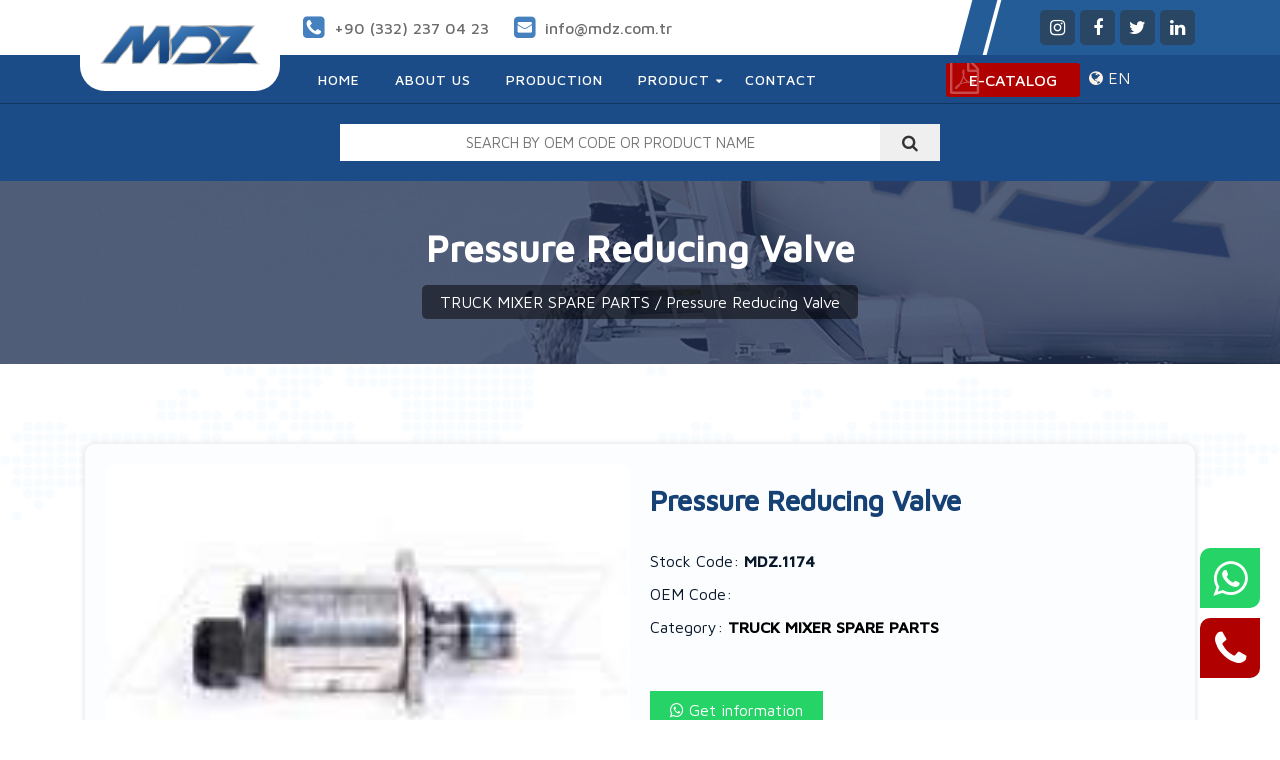

--- FILE ---
content_type: text/html; charset=UTF-8
request_url: https://www.mdz.com.tr/urun/pressure-reducing-valve
body_size: 3938
content:
<!DOCTYPE html>
<html lang="en">

<head>
	<base href="/">
	<meta charset="utf-8">
	<meta content="width=device-width, initial-scale=1.0" name="viewport">
	<meta name="robots" content="index,follow">
	<meta name="Author" content="karainteraktif, bilgi@karainteraktif.com"> 

	<title>Pressure Reducing Valve </title>
	<meta content="Truck mixer spare parts Pressure Reducing Valve  concrete mixer spare parts Euromix Stetter IMER Baryvall Intermix" name="description">
	<link href="images/favicon.png" rel="icon">
	<link href="images/apple-touch-icon.png" rel="apple-touch-icon">
	<link rel="stylesheet" href="css/stil.css?v=1.1">
	<link rel="stylesheet" href="css/respon.css?v=1.2">
	<link rel="stylesheet" href="css/colstil.css?v=1.0">
	<link href="js/owl.carousel/assets/owl.carousel.min.css" rel="stylesheet">
	<link rel="stylesheet" type="text/css" href="ikon/css/font-awesome.min.css">
</head>
<div id="google_translate_element2"></div>
<body onload="">
	<div class="yukleniyor">
		<div class="yuvarlak">
			
		</div>
		<div class="sag_kapak">
			<img src="images/logo.png" alt="mdz döküm loading logo">
		</div>
	</div>
	<div class="header">
		<div class="header_ust container">
			<div class="row">
				<span>
					<i class="fa fa-phone-square"></i>
					<a href="tel:+903322370423">+90 (332) 237 04 23</a>
				</span>
				<span>
					<i class="fa fa-envelope-square"></i>
					<a href="mailto:info@mdz.com.tr">info@mdz.com.tr</a>
				</span>
				<div class="sosyal">
					<a href="https://www.instagram.com/mdz_machinery/" target="_blank">
						<i class="fa fa-instagram"></i>
					</a>
					<a href="https://www.facebook.com/profile.php?id=100088789007398" target="_blank">
						<i class="fa fa-facebook"></i>
					</a>
					<a href="https://twitter.com/MdzMachinery" target="_blank">
						<i class="fa fa-twitter"></i>
					</a>
					<a href="https://www.linkedin.com/company/mdz-otomotiv-d%C3%B6k%C3%BCm-makine-sanayi-limited-%C5%9Firketi/" target="_blank">
						<i class="fa fa-linkedin"></i>
					</a>
				</div>
			</div>
		</div>
		<div class="header_alt relative">
			<div class="container sol_pad_233 relative menu_dis">
				<a href="https://www.mdz.com.tr" class="logo">
					<img src="images/logo.png" alt="konya mdz döküm otomotiv beton mikseri yedek parçaları">
				</a>
				<div class="mob_menu_icon">
					<span></span>
					<span class="orta"></span>
					<span></span>
				</div>
				<span class="dil_sec">
					<ss class="notranslate">
						<i class="fa fa-globe"></i> EN
					</ss>
					<div class="dil_sec_acilan">
						<a href="?dil=en" class="notranslate"><img src="images/america_dil.png"> İNGİLİZCE</a>
						<a href="?dil=tr" class="notranslate"><img src="images/turkey_dil.png"> TÜRKÇE</a>
						<a href="?dil=ar" class="notranslate"><img src="images/arabic_dil.png"> ARAPÇA</a>
					</div>
				</span>
				<ul class="menu row">
					<li>
						<a href="https://www.mdz.com.tr">Home</a>
					</li>
					<li>
						<a href="kurumsal">About Us</a>
					</li>
					<li>
						<a href="uretim">Production</a>
					</li>
					<li class="acilan_menu">
						<a>Product <i class="fa fa-caret-down"></i></a>
						<ul class="acilan_menu_dis row">
															<li><a href="kategori/truck-mixer-spare-parts">TRUCK MIXER SPARE PARTS</a></li>
															<li><a href="kategori/putzmeister-spare-parts">PUTZMEISTER SPARE PARTS</a></li>
															<li><a href="kategori/schwing-spare-parts">SCHWING SPARE PARTS</a></li>
															<li><a href="kategori/cifa-spare-parts">CIFA SPARE PARTS</a></li>
															<li><a href="kategori/sermac-spare-parts">SERMAC SPARE PARTS</a></li>
													</ul>
					</li>
					<li>
						<a href="iletisim">Contact</a>
					</li>
				</ul>
				<a href="mdz-machinery-2023-produce-catalogue.pdf" target="_blank" class="katalog_btn">E-CATALOG</a>
			</div>
		</div>
	</div>
	<div class="oem_arama_alan">
		<div class="row">
			<form method="get" action="product">
				<input type="text" name="search" onkeydown="ara()" placeholder="SEARCH BY OEM CODE OR PRODUCT NAME">
			</form>
			<button><i class="fa fa-search"></i></button>
		</div>
	</div>
	
	<div class="sayfa_ust">
	<h1>Pressure Reducing Valve </h1>
	<span><a href="kategori/truck-mixer-spare-parts">TRUCK MIXER SPARE PARTS</a> / Pressure Reducing Valve </span>
</div>

<div class="icerik_alan urun_bolge_icerik">
	<div class="container">
		<div class="row">
			
			<div class="urun_kutu row">
				<div class="col-6 col-tab-5 col-tel-12 col-tell-12">
					<div class="resim_alan">
						<img src="images/urun/pressure-reducing-valve.jpg">
					</div>
				</div>
				<div class="col-6 col-tab-7 col-tel-12 col-tell-12">
					<div class="aciklama_alan">
						<h2>Pressure Reducing Valve </h2>
						<span class="urun_bilgi">Stock Code: <strong>MDZ.1174</strong></span>
						<span class="urun_bilgi">OEM Code: <strong></strong></span>
						<span class="urun_bilgi">Category: <strong><a href="kategori/truck-mixer-spare-parts">TRUCK MIXER SPARE PARTS</a></strong></span>
						<p></p>
					</div>
					<a  target="_blank" href="https://wa.me/905379239691?text=Pressure Reducing Valve  - MDZ.1174 - Bilgi Almak İstiyorum" class="fiyat_iste"><i class="fa fa-whatsapp"></i> Get information</a>
				</div>
			</div>
			
		</div>
	</div>
</div>
	<div class="footer">
		<div class="container">
			<div class="row">
				<div class="col-8 col-tab-12 col-tel-12 col-tell-12 row">
					<div class="col-6 col-tab-6 col-tel-12 col-tell-12">
						<div class="footer_kurumsal">
							<img src="images/logo.png" alt="mdz döküm mikser yedek parçaları kurumsal">
							<p>MDZ Automotive Döküm Makine Sanayi Ltd.Şti. has been providing services in the production and export of Concrete Pump and Truck mixer spare parts to 25 different countries since March 15, 2010.</p>
						</div>
					</div>
					<div class="col-4 col-tab-4 col-tel-12 col-tell-12 pad_t_0 sayfa_alan">
						<span class="baslik">Categories</span>
						<ul>
															<li><a href="kategori/truck-mixer-spare-parts">TRUCK MIXER SPARE PARTS</a></li>
															<li><a href="kategori/putzmeister-spare-parts">PUTZMEISTER SPARE PARTS</a></li>
															<li><a href="kategori/schwing-spare-parts">SCHWING SPARE PARTS</a></li>
															<li><a href="kategori/cifa-spare-parts">CIFA SPARE PARTS</a></li>
															<li><a href="kategori/sermac-spare-parts">SERMAC SPARE PARTS</a></li>
													</ul>
					</div>
					<div class="col-12 sosyal_alan">
						<span class="sosyal_baslik">Social Media</span>
						<a href="https://www.instagram.com/mdz_machinery/" target="_blank"><i class="fa fa-instagram" style="background:#db2f4f"></i></a>
						<a href="https://www.facebook.com/profile.php?id=100088789007398" target="_blank"><i class="fa fa-facebook" style="background:#1b4195"></i></a>
						<a href="https://twitter.com/MdzMachinery" target="_blank"><i class="fa fa-twitter" style="background:#31ade1"></i></a>
						<a href="https://www.linkedin.com/company/mdz-otomotiv-d%C3%B6k%C3%BCm-makine-sanayi-limited-%C5%9Firketi/" target="_blank"><i class="fa fa-linkedin" style="background:#0f72aa"></i></a>
					</div>
				</div>
				<div class="col-4 col-tab-12 col-tel-12 col-tell-12 pad_yok">
					<span class="baslik">Contact</span>
					<div class="iletisim_alan">
						<a href="tel:+903322370423" class="iletisim">
							<i class="fa fa-phone-square"></i>
							+90 (332) 237 04 23
						</a>
						<a href="tel:+903322370425" class="iletisim">
							<i class="fa fa-fax"></i>
							+90 (332) 237 04 25
						</a>
						<a href="https://wa.me/905379239691" class="iletisim">
							<i class="fa fa-whatsapp"></i>
							+90 (537) 923 96 91
						</a>
						
						<a href="mailto:info@mdz.com.tr" class="iletisim">
							<i class="fa fa-envelope-o"></i>
							info@mdz.com.tr
						</a>
						<a class="iletisim notranslate">
							<i class="fa fa-map-marker"></i>
							Fevziçakmak Mh.<br> 10605 Sk. No:2 Karatay/Konya
						</a>
					</div>
				</div>
			</div>
		</div>
	</div>
	<div class="footer_alt row">
		© MDZ FOUNDRY
		<a class="notranslate" href="http://www.karainteraktif.com" title="Konya Web Tasarım">Konya Web Tasarım</a>
	</div>
	<div class="mob_bos"></div>

	<div class="alt_btn row">
		<a href="https://wa.me/905379239691"><i class="fa fa-whatsapp"></i></a>
		<a href="tel:+903322370423" style="background-color: #b10000;"><i class="fa fa-phone"></i></a>
	</div>


	<script src="js/jquery.min.js"></script>
	<script src="js/owl.carousel/owl.carousel.min.js"></script>
	<script src="https://cdn.jsdelivr.net/gh/fancyapps/fancybox@3.5.7/dist/jquery.fancybox.min.js"></script>
	<script type="text/javascript" src="https://translate.google.com/translate_a/element.js?cb=googleTranslateElementInit2"></script>
	<script>
		$(document).ready( function(){
			$(".yukleniyor").delay(2000).fadeOut("slow");
		});

		$('.oem_arama_alan button').click(function(){
			var veri = $('.oem_arama_alan input').val();
			if(veri != ""){
				$('.oem_arama_alan form').submit();
			}
		});

		function ara(){
			if(event.keyCode == 13){
				var veri = $('.oem_arama_alan input').val();
				if(veri != ""){
					$('.oem_arama_alan form').submit();
				}
				event.preventDefault();
			}
		}

		$('.slider_ana').owlCarousel({
			loop:true,
			margin:0,
			dots:true,
			autoplay: true,
			autoplayTimeout:6000,
			autoplaySpeed:2000,
			responsive:{
				0:{
					items:1
				},
				600:{
					items:1
				},            
				960:{
					items:1
				},
				1200:{
					items:1
				}
			}
		});

		$(window).bind('scroll', function () {
			if ($(window).scrollTop() > 300) {
				$('.kurumsal_kayan').addClass("kayan_res_k");
			}else{
				$('.kurumsal_kayan').removeClass("kayan_res_k");
			}
		});
		
		var acik = 0;
		$('.mob_menu_icon').click(function(){
			if(acik == 0){
				$('span.orta').addClass("orta_aktif");
				$('.header_alt ul.menu').attr("style","left:0");
				$('.katalog_btn').css("display","none");
				acik = 1;
			}else{
				$('span.orta').removeClass("orta_aktif");
				$('.header_alt ul.menu').attr("style","left:-110%");
				$('.katalog_btn').css("display","block");
				acik = 0;
			}
		});
		$(document).on("click", ".video_ac", function(){
			$('.modal_dis').attr("style","display:flex");
			$('.y_video')[0].contentWindow.postMessage('{"event":"command","func":"' + 'playVideo' + '","args":""}', '*');
		});
		$(document).on("click", ".video_modal_kapat", function(){
			$('.modal_dis').attr("style","display:none");
			$('.y_video')[0].contentWindow.postMessage('{"event":"command","func":"' + 'stopVideo' + '","args":""}', '*');
		});

		var dil_ac = 0;
		$('.dil_sec').click(function(){
			if(dil_ac == 0){
				$('.dil_sec_acilan').attr("style","display:block");
				dil_ac = 1;
			}else{
				$('.dil_sec_acilan').attr("style","display:none");
				dil_ac = 0;
			}
		});

		$( "body" ).mousemove(function(event) {
			var movementStrength = 10;
			var width = movementStrength / $(window).width();
			var pageX = event.pageX - ($(window).width() / 2);
			var sol = width * pageX * -1 - 10;
			var sag = width * pageX;
			var sag2 = width * pageX + -1 - 10;
			$('.mask_1').css("margin-left",sol);
			$('.mask_2').css("margin-left",sag);
			$('.mask_3').css("margin-left",sag2);
		});

		$('.dil_sec ss').html('<i class="fa fa-globe"></i> en');
			</script>
	<script type="text/javascript">
		function googleTranslateElementInit2(){
			new google.translate.TranslateElement({pageLanguage: 'en', autoDisplay: false}, 'google_translate_element2');
		}


		function GTranslateGetCurrentLang() {var keyValue = document['cookie'].match('(^|;) ?googtrans=([^;]*)(;|$)');return keyValue ? keyValue[2].split('/')[2] : null;}
		function GTranslateFireEvent(element,event){try{if(document.createEventObject){var evt=document.createEventObject();element.fireEvent('on'+event,evt)}else{var evt=document.createEvent('HTMLEvents');evt.initEvent(event,true,true);element.dispatchEvent(evt)}}catch(e){}}
		function doGTranslate(lang_pair){if(lang_pair.value)lang_pair=lang_pair.value;if(lang_pair=='')return;var lang=lang_pair.split('|')[1];if(GTranslateGetCurrentLang() == null && lang == lang_pair.split('|')[0])return;if(typeof ga!='undefined'){ga('send', 'event', 'GTranslate', lang, location.hostname+location.pathname+location.search);}else{if(typeof _gaq!='undefined')_gaq.push(['_trackEvent', 'GTranslate', lang, location.hostname+location.pathname+location.search]);}var teCombo;var sel=document.getElementsByTagName('select');for(var i=0;i<sel.length;i++)if(/goog-te-combo/.test(sel[i].className)){teCombo=sel[i];break;}if(document.getElementById('google_translate_element2')==null||document.getElementById('google_translate_element2').innerHTML.length==0||teCombo.length==0||teCombo.innerHTML.length==0){setTimeout(function(){doGTranslate(lang_pair)},500)}else{teCombo.value=lang;GTranslateFireEvent(teCombo,'change');GTranslateFireEvent(teCombo,'change')}}
	</script>
</body>

</html>


--- FILE ---
content_type: text/css
request_url: https://www.mdz.com.tr/css/respon.css?v=1.2
body_size: 1003
content:
@media only screen and (max-width: 1024px) and (min-width: 768px) {
	.header .header_ust{
		padding-left: 15px;
	}
	.header .header_alt a.logo{
		padding: 7px 20px;
		top: -2px;
	}
}

@media only screen and (max-width: 768px){
	.mob_menu_icon{
		display: block;
	}
	.yan_menu{
		margin-top: 25px;
	}
	.mob_bos{
		width: 100%;
		height: 45px;
	}
	.alt_btn{
		width: 100%;
		bottom: 0;
		right: 0;
		box-shadow: 0 0 6px #b3b3b3;
	}
	.alt_btn a{
		margin-bottom: 0;
		width: 50%;
		float: left;
		border-radius: 0;
		font-size: 29px;
		height: 45px;
		line-height: 45px;
	}
	.sayfa_ust h1{
		padding: 0 25px;
	}
	.header .header_ust{
		padding-left: 15px;
		background-color: #245c97;
		padding-top: 5px;
		padding-bottom: 5px;
	}
	.header .header_ust span{
		color: #fff;
		padding: 5px;
	}
	.header .header_ust span i{
		color: #fff;
	}
	.header .header_ust span a{
		color: #fff;
	}
	.header .header_ust .sosyal{
		display: none;
	}
	.header .header_alt a.logo{
		padding: 7px 20px;
		top: -2px;
	}
	.header_alt .menu_dis{
		padding: 0 !important;
		height: 57px;
	}
	.header .header_alt ul.menu{
		display: block;
		position: absolute;
		width: 100%;
		left: -110%;
		top: 0;
		background: #1b4c87;
		padding-top: 65px;
		padding-bottom: 15px;
		z-index: -1;
		transition: 500ms all;
	}
	.header .header_alt ul.menu li a{
		padding: 10px;
		display: block;
		font-size: 20px;
	}
	.header .header_alt ul.menu li{
		display: block;
		float: unset;
		text-align: center;
		padding: 0;
	}
	.header .header_alt ul.acilan_menu_dis{
		position: relative;
		display: block;
		width: 100%;
		top: 0;
		left: 0;
		display: none;
	}
	.header .header_alt ul.menu li.acilan_menu a i{
		position: relative;
		top: 0;
		font-size: 18px;
	}
	.header .header_alt ul.menu li.acilan_menu:hover ul.acilan_menu_dis{
		top: 0;
		display: block;
		z-index: 5;
	}
	.header .header_alt .dil_sec{
		right: 83px;
		top: 12px;
	}
	.katalog_btn{
		top: unset;
		bottom: -103px;
		right: 10px;
		background: #1b4c87;
		z-index: 3;
	}
	.kayan_res_k:before{
		content: '';
		background-attachment: fixed;
	}
	.slider .slider_ic{
		max-width: 50%;
		width: auto;
	}
	.slider .slider_mask{
		display: none !important;
	}
	.slider .slider_mask:before{
		height: 100%;
	}
	.slider .slider_mask .mask_1{
		left: 19%;
		width: 116px;
		bottom: 4%;
	}
	.slider .slider_mask .mask_2{
		display: none;
	}
	.slider .slider_mask .mask_3{
		left: 58%;
		bottom: 100px;
		width: 70px;
	}
	.slider{
		height: auto;
		min-height: 260px;
	}
	.slider_ana{
		height: auto;
		min-height: 260px;
	}
	.slider .slider_dis{
		height: auto;
		min-height: 260px;
	}
	.slider .slider_dis img{
		height: 260px;
	}
	.ana_kurumsal_bolge p{
		padding: 0;
		margin-bottom: 50px;
	}
	.ana_urun_bolge .urun_kutu a{
		font-size: 12px;
		padding: 5px 7px;
	}
	.tab-ortala{
		float: unset !important;
		margin: 0 auto;
	}
	.kurumsal_bolge:before{
		background-position: right top;
		background-size: 172%;
	}
	.ilet_bolum span{
		left: 28%;
	}
	.footer .baslik{
		margin-top: 20px;
	}
	.footer .iletisim_alan:before{
		height: 43%;
		bottom: 0;
		top: unset;
		left: 0;
		width: 100%;
	}
}


@media only screen and (max-width: 425px) {
	.slider .slider_ic{
		display: block;
		width: 100%;
		padding: 30px;
		margin:0;
		left: 10%;
	}
	.slider .slider_mask .mask_1{
		width: 70px;
		left: 33%;
		bottom: 14px;
	}
	.slider .slider_mask .mask_2{
		display: block;
		width: 30px;
		left: 18%;
		bottom: 0;
	}
	.slider .slider_mask .mask_3{
		width: 50px;
		bottom: 44px;
		left: 63%;
	}
	.kurumsal_bolge{
		padding:45px 0 !important;
	}
	.pad_b_120{
		padding-bottom: unset;
	}
	.ilet_bolum{
		flex-direction: column;
	}
	.ilet_bolum strong {
		margin-bottom: 5px;
	}
	.ilet_bolum span{
		left: 28%;
		left: unset;
		position: relative;
		display: block;
		width: 100%;
	}
	.ana_urun_bolge .urun_kutu a i{
		font-size: 9px;
	}
	.kurumsal_bolge:before{
		background-position: 88% 7%;
	}
	.footer .iletisim_alan:before{
		height: 35.5%;
	}
}


@media only screen and (max-width: 320px) {
	
}